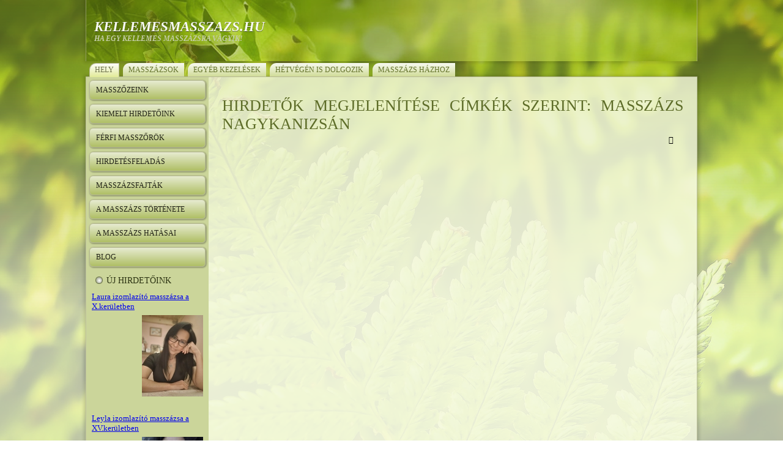

--- FILE ---
content_type: text/html; charset=utf-8
request_url: https://kellemesmasszazs.hu/masszazs-kerulet-szerint/nagykanizsa.html
body_size: 38759
content:
<!DOCTYPE html>
<html prefix="og: http://ogp.me/ns#" dir="ltr" lang="hu-hu">
<head>
    <base href="https://kellemesmasszazs.hu/masszazs-kerulet-szerint/nagykanizsa.html" />
	<meta http-equiv="content-type" content="text/html; charset=utf-8" />
	<meta name="keywords" content="masszázs Budapest, masszázs, masszázshirdetések, masszázs hirdetések, masszőzök budapesten, masszázs hidetések budapesten, masszázshirdetés, masszázs hirdetés" />
	<meta property="og:url" content="https://kellemesmasszazs.hu/masszazs-kerulet-szerint/nagykanizsa.html" />
	<meta property="og:type" content="website" />
	<meta property="og:title" content="Masszázs Nagykanizsán - Kellemesmasszazs" />
	<meta property="og:description" content="Érdeklődik a masszázs iránt? Egy kellemes masszázsra vágyik? Fontos a szakszerűség? Oldalunk masszázshirdetéseiben nem fog csalódni." />
	<meta name="twitter:card" content="summary" />
	<meta name="twitter:title" content="Masszázs Nagykanizsán - Kellemesmasszazs" />
	<meta name="twitter:description" content="Érdeklődik a masszázs iránt? Egy kellemes masszázsra vágyik? Fontos a szakszerűség? Oldalunk masszázshirdetéseiben nem fog csalódni." />
	<meta name="description" content="Érdeklődik a masszázs iránt? Egy kellemes masszázsra vágyik? Fontos a szakszerűség? Oldalunk masszázshirdetéseiben nem fog csalódni." />
	<title>Masszázs Nagykanizsán - Kellemesmasszazs</title>
	<link href="/masszazs-kerulet-szerint/nagykanizsa.html" rel="canonical" />
	<link href="/masszazs-kerulet-szerint/nagykanizsa.html?format=feed" rel="alternate" type="application/rss+xml" title="Masszázs Nagykanizsán - Kellemesmasszazs | Feed" />
	<link href="/masszazs-kerulet-szerint/nagykanizsa.html?format=feed&type=rss" rel="alternate" type="application/rss+xml" title="Masszázs Nagykanizsán - Kellemesmasszazs | RSS 2.0" />
	<link href="/masszazs-kerulet-szerint/nagykanizsa.html?format=feed&type=atom" rel="alternate" type="application/atom+xml" title="Masszázs Nagykanizsán - Kellemesmasszazs | Atom 1.0" />
	<link href="https://cdn.jsdelivr.net/npm/simple-line-icons@2.4.1/css/simple-line-icons.css" rel="stylesheet" type="text/css" />
	<link href="/components/com_k2/css/k2.css?v=2.10.3&b=20200429" rel="stylesheet" type="text/css" />
	<script type="application/json" class="joomla-script-options new">{"csrf.token":"0ad810b356928b35af39e3d3d42ab3fb","system.paths":{"root":"","base":""}}</script>
	<script src="/media/jui/js/jquery.min.js?ba48185e0fb59ba50fa5c252baf8e516" type="text/javascript"></script>
	<script src="/media/jui/js/jquery-noconflict.js?ba48185e0fb59ba50fa5c252baf8e516" type="text/javascript"></script>
	<script src="/media/jui/js/jquery-migrate.min.js?ba48185e0fb59ba50fa5c252baf8e516" type="text/javascript"></script>
	<script src="/media/k2/assets/js/k2.frontend.js?v=2.10.3&b=20200429&sitepath=/" type="text/javascript"></script>
	<script src="/media/system/js/mootools-core.js?ba48185e0fb59ba50fa5c252baf8e516" type="text/javascript"></script>
	<script src="/media/system/js/core.js?ba48185e0fb59ba50fa5c252baf8e516" type="text/javascript"></script>
	<script src="/media/system/js/mootools-more.js?ba48185e0fb59ba50fa5c252baf8e516" type="text/javascript"></script>

    <link rel="stylesheet" href="/templates/system/css/system.css" />
    <link rel="stylesheet" href="/templates/system/css/general.css" />

    <!-- Created by Artisteer v4.0.0.58475 -->
    
    
    <meta name="viewport" content="initial-scale = 1.0, maximum-scale = 1.0, user-scalable = no, width = device-width">

    <!--[if lt IE 9]><script src="http://html5shiv.googlecode.com/svn/trunk/html5.js"></script><![endif]-->
    <link rel="stylesheet" href="/templates/mmuj12/css/template.css" media="screen">
    <!--[if lte IE 7]><link rel="stylesheet" href="/templates/mmuj12/css/template.ie7.css" media="screen" /><![endif]-->
    <link rel="stylesheet" href="/templates/mmuj12/css/template.responsive.css" media="all">


    <script>if ('undefined' != typeof jQuery) document._artxJQueryBackup = jQuery;</script>
    <script src="/templates/mmuj12/jquery.js"></script>
    <script>jQuery.noConflict();</script>

    <script src="/templates/mmuj12/script.js"></script>
    <script>if (document._artxJQueryBackup) jQuery = document._artxJQueryBackup;</script>
    <script src="/templates/mmuj12/script.responsive.js"></script>
</head>
<body>

<div id="art-main">
<header class="art-header clearfix">

    <div class="art-shapes">
<h2 class="art-headline" data-left="1.39%">
    <a href="/">kellemesmasszazs.hu</a>
</h2>
<h2 class="art-slogan" data-left="1.39%">Ha egy kellemes masszázsra vágyik!</h2>


            </div>

                
                    
</header>
<nav class="art-nav clearfix">
    
<ul class="art-hmenu"><li class="item-134 active deeper parent"><a class=" active" title="Masszázshirdetés keresése kerület szerint" href="/masszazs-kerulet-szerint.html">Hely</a><ul><li class="item-201"><a title="Masszázshirdetések az I. kerületben" href="/masszazs-kerulet-szerint/masszazs-az-i-keruletben.html">Budapest I.kerület</a></li><li class="item-145"><a title="Masszázshirdetések a II. kerületben" href="/masszazs-kerulet-szerint/masszazs-a-ii-keruletben.html">Budapest II.kerület</a></li><li class="item-135"><a title="Masszázshirdetések a III. kerületben" href="/masszazs-kerulet-szerint/obuda.html">Budapest III.kerület (Óbuda)</a></li><li class="item-254"><a title="Masszázshirdetések a IV. kerületben" href="/masszazs-kerulet-szerint/masszazs-a-iv-keruletben-ujpest.html">Budapest IV.kerület (Újpest)</a></li><li class="item-288"><a title="Masszázs az V.kerületben" href="/masszazs-kerulet-szerint/masszazs-az-v-keruletben.html">Budapest  V.kerület</a></li><li class="item-282"><a title="Masszázs a VI.kerületben" href="/masszazs-kerulet-szerint/masszazs-a-vi-keruletben.html">Budapest VI.kerület</a></li><li class="item-146"><a title="Masszázshirdetések a VII. kerületben" href="/masszazs-kerulet-szerint/masszazs-a-vii-keruletben.html">Budapest VII. kerület (Erzsébetváros)</a></li><li class="item-147"><a title="Masszázshirdetések a VIII. kerületben" href="/masszazs-kerulet-szerint/masszazs-a-viii-keruletben-jozsefvaros.html">Budapest VIII. kerület (Józsefváros)</a></li><li class="item-205"><a title="Masszázshirdetések a IX. kerületben" href="/masszazs-kerulet-szerint/masszazs-a-ix-keruletben.html">Budapest IX. kerület</a></li><li class="item-148"><a title="Masszázshirdetések a X. kerületben" href="/masszazs-kerulet-szerint/masszazs-a-x-keruletben-kobanya.html">Budapest X. kerület (Kőbánya)</a></li><li class="item-149"><a title="Masszázshirdetések a XI. kerületben" href="/masszazs-kerulet-szerint/masszazs-a-xi-keruletben-ujbuda.html">Budapest XI. kerület (Újbuda) </a></li><li class="item-196"><a title="Masszázshirdetések a XII. kerületben" href="/masszazs-kerulet-szerint/masszazs-a-xii-keruletben.html">Budapest XII. kerület</a></li><li class="item-150"><a title="Masszázshirdetések a XIII. kerületben" href="/masszazs-kerulet-szerint/masszazs-a-xiii-keruletben.html">Budapest XIII. kerület</a></li><li class="item-136"><a title="Masszázshirdetések a XIV. kerületben" href="/masszazs-kerulet-szerint/zuglo.html">Budapest XIV.kerület (Zugló)</a></li><li class="item-155"><a title="Masszázshirdetések a XV. kerületben" href="/masszazs-kerulet-szerint/masszazs-a-xv-keruletben-ujpalota.html">Budapest XV. kerület (Újpalota)</a></li><li class="item-199"><a title="Masszázshirdetések a XVI. kerületben" href="/masszazs-kerulet-szerint/masszazs-a-xvi-keruletben.html">Masszázs a XVI. kerületben</a></li><li class="item-228"><a title="Masszázshirdetések a XVII. kerületben" href="/masszazs-kerulet-szerint/masszazs-a-xvii-keruletben.html">Masszázs a XVII.kerületben</a></li><li class="item-270"><a title="Masszázs a XVIII.kerületben" href="/masszazs-kerulet-szerint/masszazs-xviii-kerulet.html">Masszázs a XVIII.kerületben</a></li><li class="item-256"><a title="XIX.kerületben, Kispesten dolgozó masszőzeink" href="/masszazs-kerulet-szerint/masszazs-a-xix-keruletben-kispest.html">Masszázs a XIX.kerületben (Kispest)</a></li><li class="item-151"><a title="Masszázshirdetések a XX. kerületben" href="/masszazs-kerulet-szerint/masszazs-a-xx-keruletben-pesterzsebet.html">Masszázs a XX. kerületben (Pesterzsébet)</a></li><li class="item-287"><a title="Masszázs a XXI.kerületben" href="/masszazs-kerulet-szerint/masszazs-a-xxi-keruletben-csepel.html">Budapest XXI.kerület (Csepel)</a></li><li class="item-152"><a title="Masszázshirdetések a XXII. kerületben" href="/masszazs-kerulet-szerint/masszazs-a-xxii-keruletben-budafok.html">Budapest XXII. kerület (Budafok)</a></li><li class="item-355"><a title="Masszőzök Budapest XXIII.kerületben" href="/masszazs-kerulet-szerint/budapest-xxiii-kerulet-soroksar.html">Budapest XXIII.kerület (Soroksár)</a></li><li class="item-294"><a title="Masszázs Szegeden" href="/masszazs-kerulet-szerint/masszazs-szegeden.html">Szeged</a></li><li class="item-153"><a title="Masszázshirdetések Székesfehérváron" href="/masszazs-kerulet-szerint/masszazs-szekesfehervaron.html">Székesfehérvár</a></li><li class="item-202"><a title="Masszázshirdetések Fóton" href="/masszazs-kerulet-szerint/masszazs-foton.html">Fót</a></li><li class="item-203"><a title="Masszázshirdetések Dunakeszin" href="/masszazs-kerulet-szerint/masszazs-dunakeszin.html">Dunakeszi</a></li><li class="item-244"><a title="Masszázshirdetések Debrecenben" href="/masszazs-kerulet-szerint/masszazs-debrecenben.html">Debrecen</a></li><li class="item-267"><a title="Masszázs Egerben" href="/masszazs-kerulet-szerint/masszazs-egerben.html">Eger</a></li><li class="item-271"><a title="Nyíregyházán dolgozó masszőzök masszázshirdetései" href="/masszazs-kerulet-szerint/masszazs-nyiregyhazan.html">Nyíregyháza</a></li><li class="item-272"><a title="Masszázshirdetések Veszprémben" href="/masszazs-kerulet-szerint/veszprem.html">Veszprém</a></li><li class="item-297"><a title="Masszázs Győrben" href="/masszazs-kerulet-szerint/masszazs-gyorben.html">Győr</a></li><li class="item-327"><a title="Masszázs Ercsiben" href="/masszazs-kerulet-szerint/masszazs-ercsiben.html">Ercsi</a></li><li class="item-328"><a title="Masszázs Százhalombattán" href="/masszazs-kerulet-szerint/masszazs-szazhalombattan.html">Százhalombatta</a></li><li class="item-349"><a title="Masszázs Pécs" href="/masszazs-kerulet-szerint/pecs.html">Pécs</a></li><li class="item-356"><a title="Zalaegerszegi masszőzök" href="/masszazs-kerulet-szerint/zalaegerszeg.html">Zalaegerszeg</a></li><li class="item-357"><a title="Vácon dolgozó masszőzök" href="/masszazs-kerulet-szerint/vac.html">Vác</a></li><li class="item-426"><a title="Masszázs Hatvanban" href="/masszazs-kerulet-szerint/hatvan.html">Hatvan</a></li><li class="item-455"><a title="Piliscsabán dolgozó masszőzök masszázshirdetései" href="/masszazs-kerulet-szerint/piliscsaba.html">Piliscsaba</a></li><li class="item-456"><a title="Cegléden dolgozó masszőzeink" href="/masszazs-kerulet-szerint/cegled.html">Cegléd</a></li><li class="item-457"><a title="Masszázs Kaposváron" href="/masszazs-kerulet-szerint/kaposvar.html">Kaposvár</a></li><li class="item-463"><a title="Masszázs Törökszentmiklóson" href="/masszazs-kerulet-szerint/torokszentmiklos.html">Törökszentmiklós</a></li><li class="item-464"><a title="Masszázs Kecskeméten" href="/masszazs-kerulet-szerint/kecskemet.html">Kecskemét</a></li><li class="item-465"><a href="/masszazs-kerulet-szerint/maglod.html">Maglód</a></li><li class="item-554"><a title="Masszázs Szigethalomban" href="/masszazs-kerulet-szerint/szigethalom.html">Szigethalom</a></li><li class="item-627 current active"><a class=" active" title="Masszázs Nagykanizsán" href="/masszazs-kerulet-szerint/nagykanizsa.html">Nagykanizsa</a></li><li class="item-628"><a title="Szigetszentmiklós Masszázs" href="/masszazs-kerulet-szerint/szigetszentmiklos.html">Szigetszentmiklós</a></li><li class="item-629"><a title="Masszázs Balatonszentgyörgy" href="/masszazs-kerulet-szerint/balatonszentgyorgy.html">Balatonszentgyörgy</a></li><li class="item-630"><a title="Masszázs Kalocsán" href="/masszazs-kerulet-szerint/kalocsa.html">Kalocsa</a></li><li class="item-632"><a title="Masszázs Gyenesdiás" href="/masszazs-kerulet-szerint/gyenesdias.html">Gyenesdiás</a></li><li class="item-660"><a title="Masszázs Sopronban" href="/masszazs-kerulet-szerint/sopron.html">Sopron</a></li><li class="item-661"><a title="Masszázs Gyálon" href="/masszazs-kerulet-szerint/gyal.html">Gyál</a></li><li class="item-733"><a title="Masszázs Vecsésen" href="/masszazs-kerulet-szerint/vecses.html">Vecsés</a></li><li class="item-736"><a title="Masszázs Békéscsaba" href="/masszazs-kerulet-szerint/bekescsaba.html">Békéscsaba</a></li><li class="item-762"><a title="Masszázs Szentendrén" href="/masszazs-kerulet-szerint/masszazs-szentendre.html">Szentendre</a></li><li class="item-763"><a title="Masszázs Solymáron" href="/masszazs-kerulet-szerint/masszazs-solymar.html">Solymár</a></li><li class="item-764"><a title="Masszázshirdetések Szombathelyen" href="/masszazs-kerulet-szerint/szombathely.html">Szombathely</a></li><li class="item-765"><a title="Masszázs Kunmadarason" href="/masszazs-kerulet-szerint/kunmadaras.html">Kunmadaras</a></li><li class="item-766"><a title="Masszázs Izsákon" href="/masszazs-kerulet-szerint/izsak.html">Izsák</a></li></ul></li><li class="item-139 deeper parent"><a href="/masszazsok.html">Masszázsok</a><ul><li class="item-140"><a title="Svédmasszázs" href="/masszazsok/svedmasszazs.html">Svédmasszázs</a></li><li class="item-143"><a title="Szeretet masszázs" href="/masszazsok/szeretet-masszazs.html">Szeretet masszázs</a></li><li class="item-154"><a title="Arc masszázs" href="/masszazsok/arc-masszazs.html">Arcmasszázs</a></li><li class="item-156"><a title="Aroma masszázs" href="/masszazsok/aroma-masszazs.html">Aroma masszázs</a></li><li class="item-157"><a title="Ayurvédikus masszázs" href="/masszazsok/ayurvedikus-masszazs.html">Ayurvéda</a></li><li class="item-163"><a title="Frissítő masszázzsal foglalkozó masszőzeink" href="/masszazsok/frissito-masszazs.html">Frissítő masszázs</a></li><li class="item-164"><a title="Gyógymasszázzsal foglalkozó masszőzeink" href="/masszazsok/gyogymasszazs.html">Gyógymasszázs</a></li><li class="item-168"><a title="Keleti masszázzsal foglalkozó masszőzeink" href="/masszazsok/keleti-masszazs.html">Keleti masszázs</a></li><li class="item-169"><a title="Kényeztető masszázzsal foglalkozó masszőzeink" href="/masszazsok/kenyezteto-masszazs.html">Kényeztető masszázs</a></li><li class="item-170"><a title="Lazító masszázzsal foglalkozó masszőzeink" href="/masszazsok/lazito-masszazs.html">Lazító masszázs</a></li><li class="item-171"><a title="Lomi-lomi masszázzsal foglalkozó masszőzeink" href="/masszazsok/lomi-lomi-masszazs.html"> Lomi-lomi</a></li><li class="item-172"><a title="Lávaköves masszázzsal foglalkozó masszőzeink" href="/masszazsok/lavakoves-masszazs.html">Lávaköves masszázs</a></li><li class="item-175"><a title="Nyirok masszázzsal foglalkozó masszőzeink" href="/masszazsok/nyirok-masszazs.html">Nyirok masszázs</a></li><li class="item-177"><a title="Relax masszázzsal foglalkozó masszőzeink" href="/masszazsok/relax-masszazs.html">Relax masszázs</a></li><li class="item-179"><a title="Sportmasszázzsal foglalkozó masszőzeink" href="/masszazsok/sportmasszazs.html">Sportmasszázs</a></li><li class="item-180"><a title="Talp masszázzsal foglalkozó masszőzeink" href="/masszazsok/talp-masszazs.html">Talp masszázs</a></li><li class="item-181"><a title="Thai masszázzsal foglalkozó masszőzeink" href="/masszazsok/thai-masszazs.html">Thai masszázs</a></li><li class="item-197"><a title="Izomlazító masszázzsal foglalkozó masszőzeink" href="/masszazsok/izomlazito-masszazs.html">Izomlazító masszázs</a></li><li class="item-242"><a title="Prosztata masszázzsal foglalkozó masszőzeink" href="/masszazsok/prosztata-masszazs.html">Prosztata masszázs</a></li><li class="item-265"><a title="Alakformáló masszázs" href="/masszazsok/alakformalo-masszazs.html">Alakformálás</a></li><li class="item-285"><a title="Élménymasszázzsal foglalkozó masszőzeink" href="/masszazsok/elmenymasszazs.html">Élménymasszázs</a></li><li class="item-289"><a title="Mézes masszázzsal foglalkozó masszőzeink" href="/masszazsok/mezes-masszazs.html">Mézes masszázs</a></li><li class="item-290"><a title="Stresszoldó masszázzsal foglalkozó masszőzeink" href="/masszazsok/stresszoldo-masszazs.html">Stresszoldás</a></li><li class="item-352"><a title="Tantra masszázzsal foglalkozó masszőzeink masszázshirdetései" href="/masszazsok/tantra-masszazs.html">Tantra masszázs</a></li><li class="item-354"><a title="Himalája Sómasszázzsal foglalkozó hirdetőink" href="/masszazsok/himalaja-somasszazs.html">Himalája Sómasszázs</a></li></ul></li><li class="item-183 deeper parent"><a href="/egyeb-kezelesek.html">Egyéb kezelések</a><ul><li class="item-184"><a title="Cellulitisz kezeléssel foglalkozó masszőzeink" href="/egyeb-kezelesek/cellulitisz-kezeles.html">Cellulitisz kezelés</a></li><li class="item-185"><a title="Energetikával foglalkozó masszőzeink" href="/egyeb-kezelesek/energetika.html">Energetika</a></li><li class="item-186"><a title="Fényterápiával foglalkozó masszőzeink" href="/egyeb-kezelesek/fenyterapia.html">Fényterápia</a></li><li class="item-187"><a title="Holistic Pulsingal foglalkozó masszőzeink" href="/egyeb-kezelesek/holistic-pulsing.html">Holistic Pulsing</a></li><li class="item-188"><a title="Köpölyözéssel foglalkozó masszőzeink" href="/egyeb-kezelesek/kopolyozes.html">Köpölyözés</a></li><li class="item-189"><a title="Kristály terápiával foglalkozó masszőzeink" href="/egyeb-kezelesek/kristaly-terapia.html">Kristály Terápia</a></li><li class="item-190"><a title="Pedikürrel foglalkozó masszőzeink" href="/egyeb-kezelesek/pedikur.html">Pedikűr</a></li><li class="item-191"><a title="Mágnes terápiával foglalkozó masszőzeink" href="/egyeb-kezelesek/magnes-terapia.html">Mágnes terápia</a></li><li class="item-192"><a title="Manikűrrel foglalkozó masszőzeink" href="/egyeb-kezelesek/manikur.html">Manikűr</a></li><li class="item-193"><a title="Reflexológiával foglalkozó masszőzeink" href="/egyeb-kezelesek/reflexologia.html">Reflexológia</a></li><li class="item-194"><a title="Természetgyógyászattal foglalkozó masszőzeink" href="/egyeb-kezelesek/termeszetgyogyaszat.html">Természetgyógyászat</a></li><li class="item-243"><a title="Reikivel foglalkozó masszőzeink" href="/egyeb-kezelesek/reiki.html">Reiki</a></li><li class="item-261"><a title="Testtekercselélés" href="/egyeb-kezelesek/testtekercseleles.html">Testtekercselélés</a></li><li class="item-264"><a title="Gyümölcspakolás" href="/egyeb-kezelesek/gyumolcspakolas.html">Gyümölcspakolás</a></li><li class="item-281"><a title="Test gyantázás" href="/egyeb-kezelesek/test-gyantazas.html">Test gyantázás</a></li><li class="item-295"><a title="Pránanadi-val foglalkozó masszőzeink" href="/egyeb-kezelesek/prananadi.html">Pránanadi</a></li><li class="item-298"><a title="Biorezonancia" href="/egyeb-kezelesek/biorezonancia.html">Biorezonancia</a></li></ul></li><li class="item-141"><a title="Hétvégén is dolgozó masszőzeink" href="/hetvegen-is-dolgozik.html">Hétvégén is dolgozik</a></li><li class="item-200"><a title="Masszázs házhoz" href="/hazhoz-is-megy.html">Masszázs házhoz</a></li></ul>

<div class="custom"  >
	<p> </p>
<p>
<script>// <![CDATA[
(function(i,s,o,g,r,a,m){i['GoogleAnalyticsObject']=r;i[r]=i[r]||function(){
  (i[r].q=i[r].q||[]).push(arguments)},i[r].l=1*new Date();a=s.createElement(o),
  m=s.getElementsByTagName(o)[0];a.async=1;a.src=g;m.parentNode.insertBefore(a,m)
  })(window,document,'script','//www.google-analytics.com/analytics.js','ga');

  ga('create', 'UA-45215351-1', 'auto');
  ga('send', 'pageview');
// ]]></script>
</p>
<!-- Facebook Pixel Code -->
<p>
<script>// <![CDATA[
!function(f,b,e,v,n,t,s){if(f.fbq)return;n=f.fbq=function(){n.callMethod?
n.callMethod.apply(n,arguments):n.queue.push(arguments)};if(!f._fbq)f._fbq=n;
n.push=n;n.loaded=!0;n.version='2.0';n.queue=[];t=b.createElement(e);t.async=!0;
t.src=v;s=b.getElementsByTagName(e)[0];s.parentNode.insertBefore(t,s)}(window,
document,'script','//connect.facebook.net/en_US/fbevents.js');

fbq('init', '216930141989945');
fbq('track', "PageView");
// ]]></script>
</p>
<noscript><img height="1" width="1" style="display:none"
src="https://www.facebook.com/tr?id=216930141989945&ev=PageView&noscript=1"
/></noscript><!-- End Facebook Pixel Code --></div>
 
    </nav>
<div class="art-sheet clearfix">
            <div class="art-layout-wrapper clearfix">
                <div class="art-content-layout">
                    <div class="art-content-layout-row">
                        <div class="art-layout-cell art-sidebar1 clearfix">
<div class="art-vmenublock clearfixart-vmenu"><div class="art-vmenublockcontent"><ul class="art-vmenu"><li class="item-128"><a title="Masszázs, Masszázs hirdetések, Masszázs Budapesten" href="/">Masszőzeink</a></li><li class="item-424"><a href="/kiemelt-hirdetoink.html">Kiemelt hirdetőink</a></li><li class="item-631"><a title="Férfi masszőrök" href="/ferfi-masszorok.html">Férfi masszőrök</a></li><li class="item-137"><a title="Hirdetésfeladás" href="/hirdetesfeladas.html">Hirdetésfeladás</a></li><li class="item-138"><a title="Különböző fajta masszázsok bemutatása" href="/masszazsfajtak-bemutatasa.html">Masszázsfajták</a></li><li class="item-144"><a title="A masszázs története" href="/a-masszazs-tortenete.html">A masszázs története</a></li><li class="item-195"><a title="A masszázs hatásai" href="/a-masszazs-hatasai.html">A masszázs hatásai</a></li><li class="item-324"><a href="/blog.html">Blog</a></li></ul></div></div><div class="art-vmenublock clearfix"><div class="art-vmenublockheader"><h3 class="t">Új hirdetőink</h3></div><div class="art-vmenublockcontent"><div id="k2ModuleBox104" class="k2ItemsBlock">
    
        <ul>
                <li class="even">
            <!-- Plugins: BeforeDisplay -->
            
            <!-- K2 Plugins: K2BeforeDisplay -->
            
            
                        <a class="moduleItemTitle" href="/laura-izomlazito-masszazs-x-kerulet.html">Laura izomlazító masszázsa a X.kerületben</a>
            
            
            <!-- Plugins: AfterDisplayTitle -->
            
            <!-- K2 Plugins: K2AfterDisplayTitle -->
            
            <!-- Plugins: BeforeDisplayContent -->
            
            <!-- K2 Plugins: K2BeforeDisplayContent -->
            
                        <div class="moduleItemIntrotext">
                                <a class="moduleItemImage" href="/laura-izomlazito-masszazs-x-kerulet.html" title="Tovább &quot;Laura izomlaz&iacute;t&oacute; massz&aacute;zsa a X.ker&uuml;letben&quot;">
                    <img src="/media/k2/items/cache/2a730b965606ef441dc0754edc28d85b_XS.jpg" alt="Laura izomlaz&iacute;t&oacute; massz&aacute;zsa a X.ker&uuml;letben" />
                </a>
                
                            </div>
            
            
            <div class="clr"></div>

            
            <div class="clr"></div>

            <!-- Plugins: AfterDisplayContent -->
            
            <!-- K2 Plugins: K2AfterDisplayContent -->
            
            
            
            
            
            
            
            
            <!-- Plugins: AfterDisplay -->
            
            <!-- K2 Plugins: K2AfterDisplay -->
            
            <div class="clr"></div>
        </li>
                <li class="odd">
            <!-- Plugins: BeforeDisplay -->
            
            <!-- K2 Plugins: K2BeforeDisplay -->
            
            
                        <a class="moduleItemTitle" href="/leyla-izomlazito-masszazs-vii-kerulet.html">Leyla izomlazító masszázsa a XV.kerületben</a>
            
            
            <!-- Plugins: AfterDisplayTitle -->
            
            <!-- K2 Plugins: K2AfterDisplayTitle -->
            
            <!-- Plugins: BeforeDisplayContent -->
            
            <!-- K2 Plugins: K2BeforeDisplayContent -->
            
                        <div class="moduleItemIntrotext">
                                <a class="moduleItemImage" href="/leyla-izomlazito-masszazs-vii-kerulet.html" title="Tovább &quot;Leyla izomlaz&iacute;t&oacute; massz&aacute;zsa a XV.ker&uuml;letben&quot;">
                    <img src="/media/k2/items/cache/fdc5bcdd10a8fa7a628dc01912c2a729_XS.jpg" alt="Leyla izomlaz&iacute;t&oacute; massz&aacute;zsa a XV.ker&uuml;letben" />
                </a>
                
                            </div>
            
            
            <div class="clr"></div>

            
            <div class="clr"></div>

            <!-- Plugins: AfterDisplayContent -->
            
            <!-- K2 Plugins: K2AfterDisplayContent -->
            
            
            
            
            
            
            
            
            <!-- Plugins: AfterDisplay -->
            
            <!-- K2 Plugins: K2AfterDisplay -->
            
            <div class="clr"></div>
        </li>
                <li class="even">
            <!-- Plugins: BeforeDisplay -->
            
            <!-- K2 Plugins: K2BeforeDisplay -->
            
            
                        <a class="moduleItemTitle" href="/judit-svedmasszazs-ujpest.html">Judit svédmasszázs Újpesten</a>
            
            
            <!-- Plugins: AfterDisplayTitle -->
            
            <!-- K2 Plugins: K2AfterDisplayTitle -->
            
            <!-- Plugins: BeforeDisplayContent -->
            
            <!-- K2 Plugins: K2BeforeDisplayContent -->
            
                        <div class="moduleItemIntrotext">
                                <a class="moduleItemImage" href="/judit-svedmasszazs-ujpest.html" title="Tovább &quot;Judit sv&eacute;dmassz&aacute;zs &Uacute;jpesten&quot;">
                    <img src="/media/k2/items/cache/491676acfdf4dc725fdff2e6b0b57256_XS.jpg" alt="Judit sv&eacute;dmassz&aacute;zs &Uacute;jpesten" />
                </a>
                
                            </div>
            
            
            <div class="clr"></div>

            
            <div class="clr"></div>

            <!-- Plugins: AfterDisplayContent -->
            
            <!-- K2 Plugins: K2AfterDisplayContent -->
            
            
            
            
            
            
            
            
            <!-- Plugins: AfterDisplay -->
            
            <!-- K2 Plugins: K2AfterDisplay -->
            
            <div class="clr"></div>
        </li>
                <li class="odd">
            <!-- Plugins: BeforeDisplay -->
            
            <!-- K2 Plugins: K2BeforeDisplay -->
            
            
                        <a class="moduleItemTitle" href="/hanna-svedmasszazs-ujbuda.html">Hanna svédmasszázsa Újbudán</a>
            
            
            <!-- Plugins: AfterDisplayTitle -->
            
            <!-- K2 Plugins: K2AfterDisplayTitle -->
            
            <!-- Plugins: BeforeDisplayContent -->
            
            <!-- K2 Plugins: K2BeforeDisplayContent -->
            
                        <div class="moduleItemIntrotext">
                                <a class="moduleItemImage" href="/hanna-svedmasszazs-ujbuda.html" title="Tovább &quot;Hanna sv&eacute;dmassz&aacute;zsa &Uacute;jbud&aacute;n&quot;">
                    <img src="/media/k2/items/cache/b6f5cdd07f1a2d0d7e83dfb5ca861277_XS.jpg" alt="Hanna sv&eacute;dmassz&aacute;zsa &Uacute;jbud&aacute;n" />
                </a>
                
                            </div>
            
            
            <div class="clr"></div>

            
            <div class="clr"></div>

            <!-- Plugins: AfterDisplayContent -->
            
            <!-- K2 Plugins: K2AfterDisplayContent -->
            
            
            
            
            
            
            
            
            <!-- Plugins: AfterDisplay -->
            
            <!-- K2 Plugins: K2AfterDisplay -->
            
            <div class="clr"></div>
        </li>
                <li class="even lastItem">
            <!-- Plugins: BeforeDisplay -->
            
            <!-- K2 Plugins: K2BeforeDisplay -->
            
            
                        <a class="moduleItemTitle" href="/eni-svedmasszazs-zuglo.html">Eni svédmasszázsa a XIX.kerületben</a>
            
            
            <!-- Plugins: AfterDisplayTitle -->
            
            <!-- K2 Plugins: K2AfterDisplayTitle -->
            
            <!-- Plugins: BeforeDisplayContent -->
            
            <!-- K2 Plugins: K2BeforeDisplayContent -->
            
                        <div class="moduleItemIntrotext">
                                <a class="moduleItemImage" href="/eni-svedmasszazs-zuglo.html" title="Tovább &quot;Eni sv&eacute;dmassz&aacute;zsa a XIX.ker&uuml;letben&quot;">
                    <img src="/media/k2/items/cache/7a1f84e37f4e5fce0f7ca56b70c7e49a_XS.jpg" alt="Eni sv&eacute;dmassz&aacute;zsa a XIX.ker&uuml;letben" />
                </a>
                
                            </div>
            
            
            <div class="clr"></div>

            
            <div class="clr"></div>

            <!-- Plugins: AfterDisplayContent -->
            
            <!-- K2 Plugins: K2AfterDisplayContent -->
            
            
            
            
            
            
            
            
            <!-- Plugins: AfterDisplay -->
            
            <!-- K2 Plugins: K2AfterDisplay -->
            
            <div class="clr"></div>
        </li>
                <li class="clearList"></li>
    </ul>
    
    
    </div></div></div><div class="art-vmenublock clearfix"><div class="art-vmenublockheader"><h3 class="t">Új képet küldött</h3></div><div class="art-vmenublockcontent"><div id="k2ModuleBox105" class="k2ItemsBlock">
    
        <ul>
                <li class="even">
            <!-- Plugins: BeforeDisplay -->
            
            <!-- K2 Plugins: K2BeforeDisplay -->
            
            
                        <a class="moduleItemTitle" href="/betty-relaxmasszazs-xi-kerulet.html">Betty szeretet masszázsa Albertfalván</a>
            
            
            <!-- Plugins: AfterDisplayTitle -->
            
            <!-- K2 Plugins: K2AfterDisplayTitle -->
            
            <!-- Plugins: BeforeDisplayContent -->
            
            <!-- K2 Plugins: K2BeforeDisplayContent -->
            
            
            
            <div class="clr"></div>

            
            <div class="clr"></div>

            <!-- Plugins: AfterDisplayContent -->
            
            <!-- K2 Plugins: K2AfterDisplayContent -->
            
            
            
            
            
            
            
            
            <!-- Plugins: AfterDisplay -->
            
            <!-- K2 Plugins: K2AfterDisplay -->
            
            <div class="clr"></div>
        </li>
                <li class="odd lastItem">
            <!-- Plugins: BeforeDisplay -->
            
            <!-- K2 Plugins: K2BeforeDisplay -->
            
            
                        <a class="moduleItemTitle" href="/zsu-gyogymasszazs-xiv-kerulet.html">Zsu gyógymasszázsa Őrs Vezér térnél</a>
            
            
            <!-- Plugins: AfterDisplayTitle -->
            
            <!-- K2 Plugins: K2AfterDisplayTitle -->
            
            <!-- Plugins: BeforeDisplayContent -->
            
            <!-- K2 Plugins: K2BeforeDisplayContent -->
            
            
            
            <div class="clr"></div>

            
            <div class="clr"></div>

            <!-- Plugins: AfterDisplayContent -->
            
            <!-- K2 Plugins: K2AfterDisplayContent -->
            
            
            
            
            
            
            
            
            <!-- Plugins: AfterDisplay -->
            
            <!-- K2 Plugins: K2AfterDisplay -->
            
            <div class="clr"></div>
        </li>
                <li class="clearList"></li>
    </ul>
    
    
    </div></div></div><div class="art-block clearfix"><div class="art-blockcontent"><div class="custom"  >
	<p><a href="https://happymassage.hu/" target="_blank" rel="nofollow noopener noreferrer"><img src="/images/kell-banner.gif" alt="" width="151" height="151" /></a></p></div></div></div><div class="art-vmenublock clearfix"><div class="art-vmenublockheader"><h3 class="t">Új blogbejegyzés!</h3></div><div class="art-vmenublockcontent"><div id="k2ModuleBox123" class="k2ItemsBlock">
    
        <ul>
                <li class="even">
            <!-- Plugins: BeforeDisplay -->
            
            <!-- K2 Plugins: K2BeforeDisplay -->
            
            
                        <a class="moduleItemTitle" href="/blog/d-vitamin.html">Amit a D vitaminról tudni érdemes</a>
            
            
            <!-- Plugins: AfterDisplayTitle -->
            
            <!-- K2 Plugins: K2AfterDisplayTitle -->
            
            <!-- Plugins: BeforeDisplayContent -->
            
            <!-- K2 Plugins: K2BeforeDisplayContent -->
            
            
            
            <div class="clr"></div>

            
            <div class="clr"></div>

            <!-- Plugins: AfterDisplayContent -->
            
            <!-- K2 Plugins: K2AfterDisplayContent -->
            
            
            
            
            
            
            
            
            <!-- Plugins: AfterDisplay -->
            
            <!-- K2 Plugins: K2AfterDisplay -->
            
            <div class="clr"></div>
        </li>
                <li class="odd">
            <!-- Plugins: BeforeDisplay -->
            
            <!-- K2 Plugins: K2BeforeDisplay -->
            
            
                        <a class="moduleItemTitle" href="/blog/problemak-masszirozas-kozben.html">Mi az ami kizökkenthet minket a masszírozás közbeni relaxálásból, és mit tegyünk ellene?</a>
            
            
            <!-- Plugins: AfterDisplayTitle -->
            
            <!-- K2 Plugins: K2AfterDisplayTitle -->
            
            <!-- Plugins: BeforeDisplayContent -->
            
            <!-- K2 Plugins: K2BeforeDisplayContent -->
            
            
            
            <div class="clr"></div>

            
            <div class="clr"></div>

            <!-- Plugins: AfterDisplayContent -->
            
            <!-- K2 Plugins: K2AfterDisplayContent -->
            
            
            
            
            
            
            
            
            <!-- Plugins: AfterDisplay -->
            
            <!-- K2 Plugins: K2AfterDisplay -->
            
            <div class="clr"></div>
        </li>
                <li class="even lastItem">
            <!-- Plugins: BeforeDisplay -->
            
            <!-- K2 Plugins: K2BeforeDisplay -->
            
            
                        <a class="moduleItemTitle" href="/blog/egeszseges-reggeli.html">Az egészséges reggeli</a>
            
            
            <!-- Plugins: AfterDisplayTitle -->
            
            <!-- K2 Plugins: K2AfterDisplayTitle -->
            
            <!-- Plugins: BeforeDisplayContent -->
            
            <!-- K2 Plugins: K2BeforeDisplayContent -->
            
            
            
            <div class="clr"></div>

            
            <div class="clr"></div>

            <!-- Plugins: AfterDisplayContent -->
            
            <!-- K2 Plugins: K2AfterDisplayContent -->
            
            
            
            
            
            
            
            
            <!-- Plugins: AfterDisplay -->
            
            <!-- K2 Plugins: K2AfterDisplay -->
            
            <div class="clr"></div>
        </li>
                <li class="clearList"></li>
    </ul>
    
    
        <div class="k2FeedIcon">
        <a href="/masszazs-kerulet-szerint/nagykanizsa/itemlist.feed?moduleID=123" title="Feliratkozás az RSS csatornára">
            <i class="icon-feed"></i>
            <span>Feliratkozás az RSS csatornára</span>
        </a>
        <div class="clr"></div>
    </div>
    </div></div></div><div class="art-vmenublock clearfix"><div class="art-vmenublockcontent"><div class="custom"  >
	<p style="text-align: center;">Üdvözöljük oldalunkon!<br />Ha önnek a szakszerűség, és a profizmus az elsődleges, jó helyen jár.<br /> Oldalunkon hirdető hölgyek elsősorban masszázzsal foglalkoznak!<br /> Köszönjük megértésüket, kellemes böngészést!</p></div></div></div>



                        </div>

                        <div class="art-layout-cell art-content clearfix">
<article class="art-post art-messages"><div class="art-postcontent clearfix"><div id="system-message-container">
	</div>
</div></article><article class="art-post"><div class="art-postcontent clearfix"><!-- Start K2 Tag Layout -->
<div id="k2Container" class="tagView">
    
        <!-- Title for tag listings -->
    <h1>Hirdetők megjelenítése címkék szerint: Masszázs Nagykanizsán</h1>
    
        <!-- RSS feed icon -->
    <div class="k2FeedIcon">
        <a href="/masszazs-kerulet-szerint/nagykanizsa.html?format=feed" title="Feliratkozás az RSS csatornára">
            <span>Feliratkozás az RSS csatornára</span>
        </a>
        <div class="clr"></div>
    </div>
    
    </div>
<!-- End K2 Tag Layout -->

<!-- JoomlaWorks "K2" (v2.10.3) | Learn more about K2 at https://getk2.org --></div></article>


                        </div>
                                            </div>
                </div>
            </div>

<footer class="art-footer clearfix"></footer>

    </div>
    <p class="art-page-footer">
       
    </p>
</div>



</body>
</html>

--- FILE ---
content_type: text/plain
request_url: https://www.google-analytics.com/j/collect?v=1&_v=j102&a=1204328204&t=pageview&_s=1&dl=https%3A%2F%2Fkellemesmasszazs.hu%2Fmasszazs-kerulet-szerint%2Fnagykanizsa.html&ul=en-us%40posix&dt=Massz%C3%A1zs%20Nagykanizs%C3%A1n%20-%20Kellemesmasszazs&sr=1280x720&vp=1280x720&_u=IEBAAEABAAAAACAAI~&jid=1435900643&gjid=1874673915&cid=708888819.1769796081&tid=UA-45215351-1&_gid=1808549575.1769796081&_r=1&_slc=1&z=808546950
body_size: -451
content:
2,cG-Q582N3H7Q0